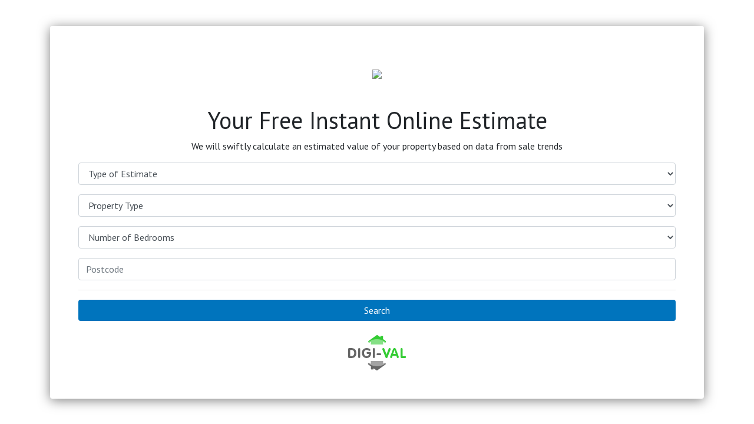

--- FILE ---
content_type: text/html
request_url: https://valuation.abodetc.co.uk/
body_size: 3366
content:
<!DOCTYPE html PUBLIC "-//W3C//DTD HTML 4.01//EN" "http://www.w3.org/TR/html4/strict.dtd">
<html>
<head>
<meta name="viewport" content="width=device-width" />
<meta http-equiv="Content-Type" content="text/html; charset=utf-8">
<title>Instant Online Estimate | Abode Town &amp; Country</title>
<script type="text/javascript" async="" src="https://www.google-analytics.com/analytics.js"></script>
<script language="javascript" type="text/javascript" src="https://bymdigivallive.azurewebsites.net/api/GetScript/digival"></script>
<script>

	        var digiVal = new DigiVal();
		digiVal.Show();


    </script>
	<script type="text/javascript">



		(function() {
		
			var theScript = document.createElement("script");
		
			theScript.setAttribute("type", "text/javascript");
		
			theScript.setAttribute("src", "https://clients.yomdel.com/tools/chat_script.js?url=" + "https://abodetc.co.uk/");
		
			document.getElementsByTagName("body")[0].appendChild(theScript);
		
			theScript.onerror = function(){
		
			}
		
		})();
	</script>
<script src="https://code.jquery.com/jquery-3.2.1.min.js" integrity="sha256-hwg4gsxgFZhOsEEamdOYGBf13FyQuiTwlAQgxVSNgt4=" crossorigin="anonymous"></script>
<link href="https://fonts.googleapis.com/css?family=PT+Sans:400,700&display=swap" rel="stylesheet">
<style>
	#DigiVal_container_1_modal {
		background: url('https://abodetc.briefyourmarket.com/Images/Templates/digivalBackground.jpg');
		background-repeat: no-repeat;
		background-position: center center;
		background-size: cover;
	}


	.resultTypes
	{
		padding-top:20px;
	}
	form, .DigiValContainer {
		font-family: 'PT Sans', arial, sans-serif;
	}

	.DigiValLogo {
        padding:20px;
	}

	.DigiValContainerTitle {
		color: #231F20 !important;
	}

	.DigiValContainer .control-label {
		color: #231F20 !important;
	}

	.DigiValTextHighlight {
        background-color:#ffffff;
		color: #231F20 !important;
	}

	.DigiValProfessionalValuation {
		border: 0px solid !important;
	}

	.DigiValPoweredBy, .DigiValClose{
	display:none !important;
	}

	.digiValImg {
		display: table-cell;
		padding: 20px;
	}

	.resourceText, .resourceText a {
		font-size:12px;
	}
	

	.DigiValLogo img {
	max-width:300px;
	}

	button[type="submit"].btn     {
        background-color: #0074bd;
        color: #ffffff;
        transition: .3s ease;
        -webkit-transition: .3s ease;
        -moz-transition: .3s ease;
        -o-transition: .3s ease;
        box-shadow: none;
        border: none;
        outline: none;
        opacity:1;
        cursor: pointer;
    }

    button[type="submit"].btn:hover     {
        background-color: #0074bd;
		color: #ffffff;
    }

	@media only screen and (max-width:835px){

		.DigiValLogo img {
			max-width:100%;
		}
	}


	</style>
<script type="text/javascript">
	  var imageInterval;
	  $(document).ready(function() {
		imageInterval = setInterval(checkDivExists, 200);
	  });

	  function checkDivExists(){
			if($(".DigiValDisclaimerLogo img").length > 0){
				clearInterval(imageInterval);
                $(".DigiValLogo img").attr('src', 'https://abodetc.briefyourmarket.com/Images/Templates/logo.png');
				$(".DigiValLogo img").wrap("<a href='https://www.abodetc.co.uk/'></a>");
				$(".text-success").attr("href", "http://digi-val.co.uk/privacy-policy/");
			}
	  }
	</script>
</head>
<body>
</body>
</html>


--- FILE ---
content_type: text/css; charset=utf-8
request_url: https://bymdigivallive.azurewebsites.net/css/app
body_size: 583
content:
body{background-color:#ddd;background-blend-mode:screen}.panel{background:#fff}.loading{display:flex;position:absolute;top:0;left:0;width:100%;height:100%;z-index:2;background:rgba(255,255,255,.8)}.spin{border:4px solid #eee;border-top:4px solid #28a745;border-radius:50%;width:32px;height:32px;animation:spin 1s cubic-bezier(.175,.885,.32,1.275) infinite;margin:auto}.price{font-size:2.5rem;font-weight:300;line-height:1.2}@keyframes spin{0%{transform:rotate(0deg)}100%{transform:rotate(360deg)}}@media(min-width:992px){.panel{box-shadow:0 3px 20px 0 rgba(0,0,0,.5)}body,html{height:100%}}@media(max-width:992px){body,html{background:#fff!important;background-image:none!important}}.panel.DigiValContainer{left:auto!important}

--- FILE ---
content_type: application/x-javascript
request_url: https://bymdigivallive.azurewebsites.net/api/GetScript/digival
body_size: 1936
content:
var DigiVal = /** @class */ (function () {
    function DigiVal() {
        this.serviceHost = 'https://bymdigivallive.azurewebsites.net';
        this.termsUrl = 'https://digi-val.nurtur.tech/terms';
        this.valuationUrl = '';
    }
    DigiVal.prototype.setupFrame = function () {
        $('body').attr('id', 'DigiVal_container_1_modal');
        $('body').addClass('d-flex align-items-center');
        $('<link/>', { rel: 'stylesheet', href: this.serviceHost + '/css/vendor' }).appendTo('head');
        $('<link/>', { rel: 'stylesheet', href: this.serviceHost + '/css/app' }).appendTo('head');
        this.digiValFrame = $('<div id="DigiVal_Frame" class="container"></div>');
        this.digiValFrame.appendTo('body');
    };
    DigiVal.prototype.getView = function () {
        var options = {
            method: 'GET',
            url: this.serviceHost + '/api/views/DigiVal'
        };
        var successCallback = function (response) {
            return response;
        };
        var failCallback = function (error) {
            console.log('Error occured whilst requesting ' + options.url);
        };
        return $.ajax(options)
            .then(successCallback, failCallback);
    };
    DigiVal.prototype.registerKnockoutComponent = function (name, viewModel, templateName) {
        var options = {
            method: 'GET',
            url: this.serviceHost + '/api/views/' + templateName
        };
        var successCallback = function (template) {
            ko.components.register(name, {
                template: template,
                viewModel: { instance: viewModel }
            });
        };
        var failCallback = function (error) {
            console.log('Error occured whilst requesting ' + options.url);
        };
        return $.ajax(options)
            .then(successCallback, failCallback);
    };
    DigiVal.prototype.setLoading = function (isLoading, message) {
        if (message === void 0) { message = ''; }
        this.loading(isLoading);
        this.loadingMessage(message);
    };
    DigiVal.prototype.injectScriptAsync = function (src) {
        return new Promise(function (resolve, reject) {
            var script = document.createElement('script');
            script.async = true;
            script.src = src;
            script.addEventListener('load', function () { return resolve(); });
            script.addEventListener('error', function () { return reject('Error loading script.'); });
            script.addEventListener('abort', function () { return reject('Script loading aborted.'); });
            document.body.appendChild(script);
        });
    };
    DigiVal.prototype.injectScript = function (src) {
        var xhr = new XMLHttpRequest();
        xhr.open('GET', src, false);
        xhr.send('');
        var script = document.createElement('script');
        script.type = "text/javascript";
        script.text = xhr.responseText;
        document.head.appendChild(script);
    };
    DigiVal.prototype.show = function () {
        var _this = this;
        window.onload = function () {
            digiVal = _this;
            if (!window.Promise) {
                _this.injectScript(_this.serviceHost + '/Scripts/Libraries/promise-polyfill/polyfill.js');
            }
            _this.injectScriptAsync(_this.serviceHost + '/script/vendor').then(function () {
                _this.injectScriptAsync(_this.serviceHost + '/script/digival').then(function () {
                    _this.activeComponent = ko.observable('search');
                    _this.pricesPayload = new HistoricPriceRequestModel();
                    _this.viewingsPayload = new ViewingsRequestModel();
                    _this.loading = ko.observable(false);
                    _this.loadingMessage = ko.observable('');
                    _this.setupFrame();
                    var registerSearchComponent = _this.registerKnockoutComponent('search', new SearchViewModel(), 'Search');
                    $.when(_this.getView(), registerSearchComponent).then(function (html) {
                        _this.digiValFrame.html(html);
                        KnockoutBindings.init();
                        ko.applyBindings(_this);
                    });
                });
            });
        };
    };
    //legacy method for existing DigiVal setups
    DigiVal.prototype.Show = function () {
        this.show();
    };
    return DigiVal;
}());
var digiVal;
//# sourceMappingURL=digival.js.map

--- FILE ---
content_type: text/javascript; charset=utf-8
request_url: https://bymdigivallive.azurewebsites.net/script/digival
body_size: 4158
content:
var ContactDetailsViewModel=function(){function n(){var n=this;this.resultsDataService=new ResultsDataService;this.viewingsDataService=new ViewingsDataService;this.termsUrl=ko.observable(digiVal.termsUrl);this.valuationUrl=ko.observable(digiVal.valuationUrl);this.googleMapsURL=ko.observable("https://maps.google.co.uk/maps?q="+encodeURIComponent(digiVal.pricesPayload.postcode)+"&output=embed");this.firstName=ko.observable();this.lastName=ko.observable();this.email=ko.observable();this.telephone=ko.observable();this.acceptedTerms=ko.observable(!1);this.isValidPhone=ko.computed(function(){return n.validatePhoneNumber(n.telephone())});this.isValidEmail=ko.computed(function(){return n.validateEmail(n.email())});this.isValid=ko.computed(function(){return n.acceptedTerms()&&n.firstName()!=undefined&&n.firstName()!==""&&n.lastName()!=undefined&&n.lastName()!==""&&n.email()!=undefined&&n.email()!==""&&n.isValidEmail()&&n.telephone()!=undefined&&n.telephone()!==""&&n.isValidPhone()})}return n.prototype.validatePhoneNumber=function(n){return/^(?:0|\+?44)(?:\d\s?){9,10}$/i.test(n)},n.prototype.validateEmail=function(n){return/^(([^<>()\[\]\\.,;:\s@"]+(\.[^<>()\[\]\\.,;:\s@"]+)*)|(".+"))@((\[[0-9]{1,3}\.[0-9]{1,3}\.[0-9]{1,3}\.[0-9]{1,3}\])|(([a-zA-Z\-0-9]+\.)+[a-zA-Z]{2,}))$/i.test(n)},n.prototype.calculateEstimate=function(){var n=this;this.isValid()&&(digiVal.setLoading(!0,"Calculating estimate"),digiVal.pricesPayload.firstName=this.firstName(),digiVal.pricesPayload.lastName=this.lastName(),digiVal.pricesPayload.email=this.email(),digiVal.pricesPayload.telephone=this.telephone(),this.resultsDataService.fetchPrices(digiVal.pricesPayload).then(function(t){n.viewingsDataService.saveRequest(digiVal.pricesPayload,digiVal.viewingsPayload).then(function(n){digiVal.viewingsPayload.alternateID=n;digiVal.registerKnockoutComponent("results",new ResultsViewModel(t),"Results").then(function(){digiVal.activeComponent("results");digiVal.setLoading(!1)})})}))},n}(),ResultsViewModel=function(){function n(n){var t=this;this.setActiveTab=function(n){t.dataFound()&&(n==="Estimate"?(t.message(ResultMessages.ESTIMATE_MESSAGE),t.activeTab(ResultsTab.estimate)):(t.message(ResultMessages.STATISTICS_MESSAGE),t.activeTab(ResultsTab.statistics)))};this.dataService=new ViewingsDataService;this.activeTab=ko.observable(ResultsTab.estimate);this.dataFound=ko.observable(n.dataFound);this.message=ko.observable(n.message);this.onlineEstimate=ko.observable();this.lowerEstimate=ko.observable();this.upperEstimate=ko.observable();this.graphData=ko.observable(n.graphData);this.complete=ko.observable(!1);this.valuationUrl=ko.observable(digiVal.valuationUrl);this.dataFound()&&this.setPrices(n)}return n.prototype.setPrices=function(n){this.onlineEstimate(this.formatAsPrice(n.onlineEstimate));this.lowerEstimate(this.formatAsPrice(n.lowerEstimate));this.upperEstimate(this.formatAsPrice(n.upperEstimate))},n.prototype.formatAsPrice=function(n){return"£"+n.toString().replace(/\B(?=(\d{3})+(?!\d))/g,",")},n.prototype.requestViewing=function(){var n=this;digiVal.setLoading(!0,"Requesting valuation");digiVal.valuationUrl!==""?(this.complete(!1),window.location.href=digiVal.valuationUrl):this.dataService.requestViewing(digiVal.pricesPayload,digiVal.viewingsPayload).then(function(){n.complete(!0);digiVal.setLoading(!1)})},n}(),SearchViewModel=function(){function n(){var n=this;this.dataService=new SearchDataService;this.estimationTypes=ko.observableArray();this.estimationTypes.push("Sales");this.estimationTypes.push("Lettings");this.propertyTypes=ko.observableArray();this.propertyTypes.push("Detached");this.propertyTypes.push("Semi-Detached");this.propertyTypes.push("Terraced");this.propertyTypes.push("Flat Maisonette");this.propertyTypes.push("Other");this.bedroomOptions=ko.observableArray();this.bedroomOptions.push("1 Bedroom");this.bedroomOptions.push("2 Bedrooms");this.bedroomOptions.push("3 Bedrooms");this.bedroomOptions.push("4 Bedrooms");this.bedroomOptions.push("5+ Bedrooms");this.selectedEstimationType=ko.observable();this.selectedPropertyType=ko.observable();this.selectedNumberOfBedrooms=ko.observable();this.postcode=ko.observable();this.isValidPostcode=ko.computed(function(){return n.validatePostcode(n.postcode())});this.isValid=ko.computed(function(){return n.postcode()!=undefined&&n.postcode()!==""&&n.selectedEstimationType()!=undefined&&n.selectedPropertyType()!=undefined&&n.selectedNumberOfBedrooms()!=undefined&&n.isValidPostcode()})}return n.prototype.validatePostcode=function(n){return/^([Gg][Ii][Rr] 0[Aa]{2})|((([A-Za-z][0-9]{1,2})|(([A-Za-z][A-Ha-hJ-Yj-y][0-9]{1,2})|(([A-Za-z][0-9][A-Za-z])|([A-Za-z][A-Ha-hJ-Yj-y][0-9]?[A-Za-z])))) [0-9][A-Za-z]{2})$/i.test(n)},n.prototype.searchForAddresses=function(){this.isValid()?(console.log(digiVal.valuationUrl),console.log(digiVal.serviceHost),digiVal.setLoading(!0,"Fetching Addresses"),digiVal.pricesPayload.salesValuation=this.selectedEstimationType()==="Sales",digiVal.pricesPayload.lettingsValuation=this.selectedEstimationType()==="Lettings",digiVal.pricesPayload.propertyType=this.selectedPropertyType(),digiVal.pricesPayload.noBed=this.selectedNumberOfBedrooms(),digiVal.pricesPayload.postcode=this.postcode(),this.dataService.fetchAddresses(this.postcode()).then(function(n){ko.components.isRegistered("selectAddress")&&ko.components.unregister("selectAddress");digiVal.registerKnockoutComponent("selectAddress",new SelectAddressViewModel(n),"SelectAddress").then(function(){digiVal.activeComponent("selectAddress");digiVal.setLoading(!1)})})):this.isValidPostcode()||alert("Please enter a valid postcode")},n}(),SelectAddressViewModel=function(){function n(n){var t=this;this.addresses=ko.observableArray(n);this.selectedAddress=ko.observable();this.selectedAddressText=ko.computed(function(){var n="",i=t.selectedAddress();return i&&(n=t.getAddressText(i)),n})}return n.prototype.next=function(){if(this.selectedAddress()){var n=this.selectedAddress(),t=this.getHouseNumberAndFlatNameFromAddress(n);digiVal.pricesPayload.houseNumber=t[0];digiVal.pricesPayload.flatName=t[1];digiVal.pricesPayload.address=this.selectedAddressText();digiVal.pricesPayload.addressData=n;digiVal.registerKnockoutComponent("contactDetails",new ContactDetailsViewModel,"ContactDetails").then(function(){digiVal.activeComponent("contactDetails")})}},n.prototype.back=function(){this.selectedAddress(undefined);this.addresses.removeAll();digiVal.activeComponent("search")},n.prototype.update=function(n){this.selectedAddress(undefined);this.addresses(n)},n.prototype.getAddressText=function(n){var t=[];return n.line1&&n.line1!==""&&t.push(n.line1),n.line2&&n.line2!==""&&t.push(n.line2),n.line3&&n.line3!==""&&t.push(n.line3),n.town&&n.town!==""&&t.push(n.town),t.join(", ")},n.prototype.getHouseNumberAndFlatNameFromAddress=function(n){var t="",i="",r=this.getAddressText(n),u=n.line1.match(/([\d\/]+\w?)/),f=n.line2.match(/([\d\/]+\w?)/),e=n.line3.match(/([\d\/]+\w?)/);return e!=null&&e.length>0?(t=n.line3,i=n.line1):f!=null&&f.length>0?(t=n.line2,i=n.line1):u!=null&&u.length>0?(t=n.line1,i=""):r.indexOf(",")>0&&(t=r.substring(0,r.indexOf(",")),i=""),[t,i]},n}(),ResultsDataService=function(){function n(){}return n.prototype.fetchPrices=function(n){var t={method:"GET",dataType:"json",url:digiVal.serviceHost+"/api/HistoricPrice/",data:{FirstName:n.firstName,LastName:n.lastName,Url:n.url,EMail:n.email,Telephone:n.telephone,PropertyType:n.propertyType,NoBed:n.noBed,HouseNumber:n.houseNumber,Postcode:n.postcode,SalesValuation:n.salesValuation,LettingsValuation:n.lettingsValuation,FlatName:n.flatName}},i=function(t){var i=new ResultModel;return t.Data?(i.dataFound=!0,digiVal.viewingsPayload.salesEstimate=t.Data.AvgValue,digiVal.viewingsPayload.minSalesEstimate=t.Data.MinValue,digiVal.viewingsPayload.maxSalesEstimate=t.Data.MaxValue,digiVal.viewingsPayload.lettingsEstimate=t.Data.LettingsMonthlyValue,digiVal.viewingsPayload.minLettingsEstimate=t.Data.MinLettingsMonthlyValue,digiVal.viewingsPayload.maxLettingsEstimate=t.Data.MaxLettingsMonthlyValue,n.salesValuation?(i.onlineEstimate=t.Data.AvgValue,i.lowerEstimate=t.Data.MinValue,i.upperEstimate=t.Data.MaxValue):(i.onlineEstimate=t.Data.LettingsMonthlyValue,i.lowerEstimate=t.Data.MinLettingsMonthlyValue,i.upperEstimate=t.Data.MaxLettingsMonthlyValue),i.graphData=t.Data.GraphData,i.message=ResultMessages.ESTIMATE_MESSAGE):(i.dataFound=!1,i.message=ResultMessages.NO_DATA_MESSAGE),i},r=function(){console.log("Error occured whilst requesting "+t.url)};return $.ajax(t).then(i,r)},n}(),SearchDataService=function(){function n(){}return n.prototype.fetchAddresses=function(n){var t={method:"GET",dataType:"json",url:digiVal.serviceHost+"/api/PostalAddresses/",data:{Postcode:n}},i=function(n){var t=[];return n.forEach(function(n){t.push({line1:n.Line1?n.Line1.toLowerCase():"",line2:n.Line2?n.Line2.toLowerCase():"",line3:n.Line3?n.Line3.toLowerCase():"",town:n.Town?n.Town.toLowerCase():""})}),t},r=function(){console.log("Error occured whilst requesting "+t.url)};return $.ajax(t).then(i,r)},n}(),ViewingsDataService=function(){function n(){}return n.prototype.saveRequest=function(n,t){var i={method:"POST",dataType:"json",contentType:"application/json; charset=utf-8",url:digiVal.serviceHost+"/api/RequestViewing/",data:JSON.stringify({AlternateId:null,RequestedViewing:!1,Viewing:{FirstName:n.firstName,LastName:n.lastName,Url:n.url,EMail:n.email,Telephone:n.telephone,PropertyType:n.propertyType,NoBed:n.noBed,HouseNumber:n.houseNumber,Postcode:n.postcode,AvgValue:t.salesEstimate,MinValue:t.minSalesEstimate,MaxValue:t.maxSalesEstimate,LettingsMonthlyValue:t.lettingsEstimate,MinLettingsMonthlyValue:t.minLettingsEstimate,MaxLettingsMonthlyValue:t.maxLettingsEstimate,SalesValuation:n.salesValuation,LettingsValuation:n.lettingsValuation,FlatName:n.flatName,Address:n.address,AddressData:{Line1:n.addressData.line1,Line2:n.addressData.line2,Line3:n.addressData.line3,Town:n.addressData.town}}})},r=function(n){return n},u=function(){console.log("Error occured whilst requesting "+i.url)};return $.ajax(i).then(r,u)},n.prototype.requestViewing=function(n,t){var i={method:"POST",dataType:"json",contentType:"application/json; charset=utf-8",url:digiVal.serviceHost+"/api/RequestViewing/",data:JSON.stringify({AlternateId:t.alternateID,RequestedViewing:!0,Viewing:{FirstName:n.firstName,LastName:n.lastName,Url:n.url,EMail:n.email,Telephone:n.telephone,PropertyType:n.propertyType,NoBed:n.noBed,HouseNumber:n.houseNumber,Postcode:n.postcode,AvgValue:t.salesEstimate,MinValue:t.minSalesEstimate,MaxValue:t.maxSalesEstimate,LettingsMonthlyValue:t.lettingsEstimate,MinLettingsMonthlyValue:t.minLettingsEstimate,MaxLettingsMonthlyValue:t.maxLettingsEstimate,SalesValuation:n.salesValuation,LettingsValuation:n.lettingsValuation,FlatName:n.flatName,Address:n.address,AddressData:{Line1:n.addressData.line1,Line2:n.addressData.line2,Line3:n.addressData.line3,Town:n.addressData.town}}})};return $.ajax(i)},n}(),AddressModel=function(){function n(){}return n}(),HistoricPriceRequestModel=function(){function n(){}return n}(),ResultMessages=function(){function n(){}return n.ESTIMATE_MESSAGE="Any property transactions within your postcode are detailed below, together with the annual increase in estimated average values for that postcode. Our estimated value is derived by taking the last recorded sale price for your property from Land Registry and overlaying this percentage increase in price. Any modifications to your property or wide discrepancies in property type in that postcode are not taken into account in making the calculation. We strongly recommend that you book a detailed market appraisal with a member of our team of local property experts to discover the true value of your property.",n.STATISTICS_MESSAGE="This online estimate is generated by analysing local property price changes in relation to the property’s last sale price, as provided by Land Registry. This does not take into account any improvements made to the property since the last sale date. We strongly recommend that you book a detailed market appraisal with a member of our team of local property experts to discover the true value of your property.",n.NO_DATA_MESSAGE="Unfortunately, we do not have enough HM Land Registry or Registers of Scotland data on your individual property for the system to generate an online estimate. Our team of expert valuers are happy to provide you with a detailed market appraisal at your convenience. Please click below for our team to contact you.",n}(),ResultModel=function(){function n(){}return n}(),ResultsTab,ViewingsRequestModel,KnockoutBindings;(function(n){n.estimate="Estimate";n.statistics="Statistics"})(ResultsTab||(ResultsTab={}));ViewingsRequestModel=function(){function n(){}return n}();KnockoutBindings=function(){function n(){}return n.init=function(){ko.bindingHandlers.graph={init:function(n,t){var r=ko.unwrap(t()),i=$(n);i.height("250px");i.width("100%");$.plot(i,[r],{colors:["#28a745"]})}}},n}()